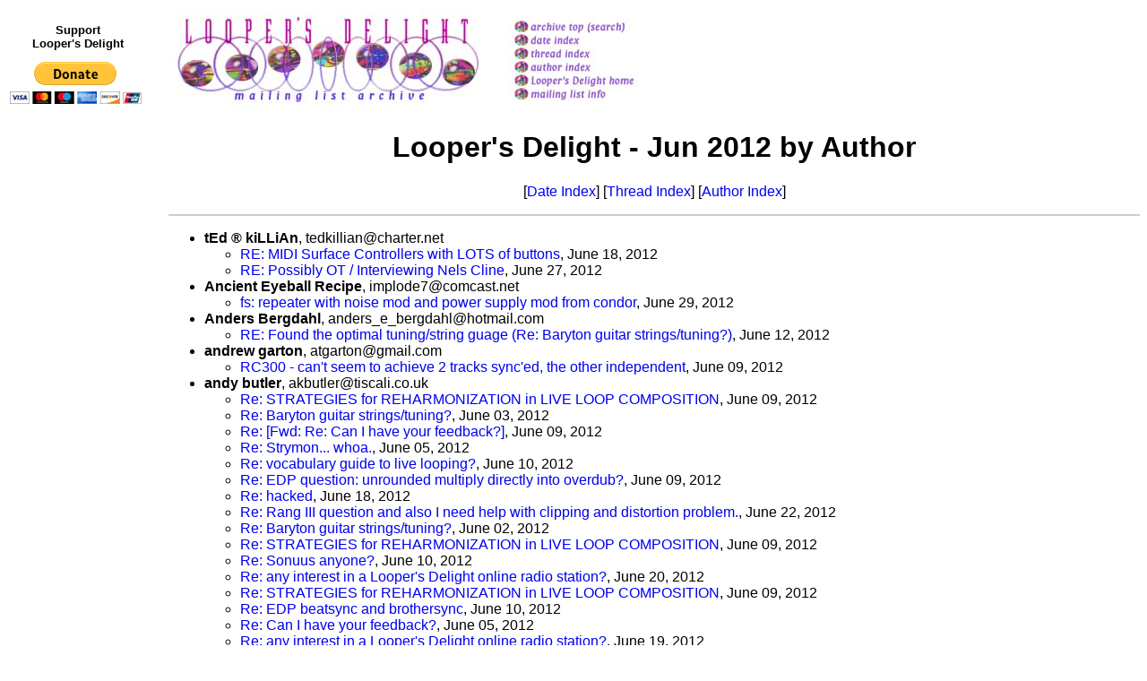

--- FILE ---
content_type: text/html
request_url: https://loopersdelight.com/LDarchive/201206/author.html
body_size: 10487
content:
<!-- MHonArc v2.6.18 -->
<!DOCTYPE HTML PUBLIC "-//W3C//DTD HTML 4.01 Transitional//EN" "http://www.w3.org/TR/html4/loose.dtd">
<html>
<head>
<title>Looper's Delight Mailing List Archive - June 2012 by Author</title>
<link href="../ld.css" rel="stylesheet" type="text/css">
</head>
<body>
<table>
<tr>
<td align="center">
<div id="donate"><p>Support<br>
Looper's Delight</p>
<form action="https://www.paypal.com/cgi-bin/webscr" method="post">
	<input type="hidden" name="cmd" value="_s-xclick">
	<input type="hidden" name="hosted_button_id" value="WNDFHMALZBHR6">
	<input type="image" src="https://www.paypal.com/en_US/i/btn/btn_donateCC_LG.gif" name="submit" alt="PayPal - The safer, easier way to pay online!">
	<img alt="" src="https://www.paypal.com/en_US/i/scr/pixel.gif" width="1" height="1">
</form></div></td>
<td><a href="../../loop.html"><img src="../../images/archive/delightlogo.jpg" alt="Looper's Delight"></a></td>
<td><a href="/cgi-bin/wilma/LDarchive" title="Archive Top (Search)"><img src="../../images/archive/buttons_01.jpg" alt="Archive Top (Search)"></a><br>
<a href="index.html" title="Date Index"><img src="../../images/archive/buttons_02.jpg" alt="Date Index"></a><br>
<a href="threads.html" title="Thread Index"><img src="../../images/archive/buttons_03.jpg" alt="Thread Index"></a><br>
<a href="author.html" title="Author Index"><img src="../../images/archive/buttons_04.jpg" alt="Author Index"></a><br>
<a href="../../loop.html" title="Looper's Delight Home"><img src="../../images/archive/buttons_05.jpg" alt="Looper's Delight Home"></a><br>
<a href="../../list/LoopList.html" title="Mailing List Info"><img src="../../images/archive/buttons_06.jpg" alt="Mailing List Info"></a></td>
</table>

<div id="ads">
<script type="text/javascript"><!--
google_ad_client = "pub-3765491143309540";
/* LD skyscraper */
google_ad_slot = "4040894441";
google_ad_width = 160;
google_ad_height = 600;
//-->
</script>
<script type="text/javascript" src="https://pagead2.googlesyndication.com/pagead/show_ads.js"></script>
</div>

<div id="idx">
<center>
<h1>Looper's Delight - Jun 2012 by Author</h1>
<p>[<a href="index.html">Date Index</a>] [<a href="threads.html">Thread Index</a>] [<a href="author.html">Author Index</a>]</p>
</center>
<hr>
<ul>
<li><strong>tEd &#xAE; kiLLiAn</strong>, tedkillian@charter.net
<ul>
<li><a name="00277" href="msg00277.html">RE: MIDI Surface Controllers with LOTS of buttons</a>, June 18, 2012</li>
<li><a name="00484" href="msg00484.html">RE: Possibly OT / Interviewing Nels Cline</a>, June 27, 2012</li>
</ul></li>
<li><strong>Ancient Eyeball Recipe</strong>, implode7@comcast.net
<ul>
<li><a name="00499" href="msg00499.html">fs: repeater with noise mod and power supply mod from condor</a>, June 29, 2012</li>
</ul></li>
<li><strong>Anders Bergdahl</strong>, anders_e_bergdahl@hotmail.com
<ul>
<li><a name="00223" href="msg00223.html">RE: Found the optimal tuning/string guage (Re: Baryton guitar strings/tuning?)</a>, June 12, 2012</li>
</ul></li>
<li><strong>andrew garton</strong>, atgarton@gmail.com
<ul>
<li><a name="00117" href="msg00117.html">RC300 - can't seem to achieve 2 tracks sync'ed, the other independent</a>, June 09, 2012</li>
</ul></li>
<li><strong>andy butler</strong>, akbutler@tiscali.co.uk
<ul>
<li><a name="00143" href="msg00143.html">Re: STRATEGIES for REHARMONIZATION in LIVE LOOP COMPOSITION</a>, June 09, 2012</li>
<li><a name="00041" href="msg00041.html">Re: Baryton guitar strings/tuning?</a>, June 03, 2012</li>
<li><a name="00121" href="msg00121.html">Re: [Fwd: Re: Can I have your feedback?]</a>, June 09, 2012</li>
<li><a name="00074" href="msg00074.html">Re: Strymon... whoa.</a>, June 05, 2012</li>
<li><a name="00178" href="msg00178.html">Re: vocabulary guide to live looping?</a>, June 10, 2012</li>
<li><a name="00137" href="msg00137.html">Re: EDP question: unrounded multiply directly into overdub?</a>, June 09, 2012</li>
<li><a name="00268" href="msg00268.html">Re: hacked</a>, June 18, 2012</li>
<li><a name="00408" href="msg00408.html">Re: Rang III question and also I need help with clipping and distortion problem.</a>, June 22, 2012</li>
<li><a name="00018" href="msg00018.html">Re: Baryton guitar strings/tuning?</a>, June 02, 2012</li>
<li><a name="00139" href="msg00139.html">Re: STRATEGIES for REHARMONIZATION in LIVE LOOP COMPOSITION</a>, June 09, 2012</li>
<li><a name="00159" href="msg00159.html">Re: Sonuus anyone?</a>, June 10, 2012</li>
<li><a name="00352" href="msg00352.html">Re: any interest in a Looper's Delight online radio station?</a>, June 20, 2012</li>
<li><a name="00125" href="msg00125.html">Re: STRATEGIES for REHARMONIZATION in LIVE LOOP COMPOSITION</a>, June 09, 2012</li>
<li><a name="00171" href="msg00171.html">Re: EDP beatsync and brothersync</a>, June 10, 2012</li>
<li><a name="00072" href="msg00072.html">Re: Can I have your feedback?</a>, June 05, 2012</li>
<li><a name="00288" href="msg00288.html">Re: any interest in a Looper's Delight online radio station?</a>, June 19, 2012</li>
<li><a name="00169" href="msg00169.html">Re: Sonuus anyone?</a>, June 10, 2012</li>
<li><a name="00256" href="msg00256.html">Re: any interest in a Looper's Delight online radio station?</a>, June 17, 2012</li>
<li><a name="00084" href="msg00084.html">Re: Can I have your feedback?</a>, June 06, 2012</li>
<li><a name="00181" href="msg00181.html">Re: EDP beatsync and brothersync</a>, June 10, 2012</li>
<li><a name="00186" href="msg00186.html">Re: EDP beatsync and brothersync</a>, June 10, 2012</li>
<li><a name="00119" href="msg00119.html">Re: EDP question: unrounded multiply directly into overdub?</a>, June 09, 2012</li>
<li><a name="00120" href="msg00120.html">Re: Can I have your feedback?]</a>, June 09, 2012</li>
<li><a name="00174" href="msg00174.html">Re: Sonuus anyone?</a>, June 10, 2012</li>
<li><a name="00312" href="msg00312.html">Re: FW: livelooping.org</a>, June 19, 2012</li>
<li><a name="00465" href="msg00465.html">Re: Virtual midi cables for Win7 64bit?</a>, June 26, 2012</li>
<li><a name="00196" href="msg00196.html">Re: EDP beatsync and brothersync</a>, June 11, 2012</li>
<li><a name="00016" href="msg00016.html">Re: Syncing DIN Sync devices to an EDP</a>, June 02, 2012</li>
<li><a name="00145" href="msg00145.html">Re: STRATEGIES for REHARMONIZATION in LIVE LOOP COMPOSITION</a>, June 09, 2012</li>
</ul></li>
<li><strong>antony hequet</strong>, antony.hequet@orange.fr
<ul>
<li><a name="00076" href="msg00076.html">battery powered amp &amp; looper</a>, June 05, 2012</li>
</ul></li>
<li><strong>bassman</strong>, bassman4d521@gmail.com
<ul>
<li><a name="00401" href="msg00401.html">Re: MiniMoog Virtual Instrument</a>, June 22, 2012</li>
<li><a name="00413" href="msg00413.html">Re: MiniMoog Virtual Instrument</a>, June 22, 2012</li>
</ul></li>
<li><strong>Ben</strong>, benoitruelle@yahoo.fr
<ul>
<li><a name="00467" href="msg00467.html">Re: Virtual midi cables for Win7 64bit?</a>, June 26, 2012</li>
<li><a name="00289" href="msg00289.html">Werkbench: sequencer/looper for ipad</a>, June 19, 2012</li>
<li><a name="00469" href="msg00469.html">Re: Virtual midi cables for Win7 64bit?</a>, June 26, 2012</li>
</ul></li>
<li><strong>Bennett Williams</strong>, bennettwilliamsdrums@gmail.com
<ul>
<li><a name="00372" href="msg00372.html">RE: Rang III question and also I need help with clipping and distortion problem.</a>, June 21, 2012</li>
<li><a name="00376" href="msg00376.html">Re: MRI recording</a>, June 21, 2012</li>
<li><a name="00383" href="msg00383.html">RE: Rang III question and also I need help with clipping and distortion problem.</a>, June 21, 2012</li>
</ul></li>
<li><strong>bill bigrig</strong>, billbigrig@yahoo.com
<ul>
<li><a name="00313" href="msg00313.html">Re: any interest in a Looper's Delight online radio station?</a>, June 19, 2012</li>
<li><a name="00111" href="msg00111.html">Re: [Fwd: Re: Can I have your feedback?]</a>, June 09, 2012</li>
<li><a name="00203" href="msg00203.html">Re: Roland Street Cube</a>, June 11, 2012</li>
<li><a name="00487" href="msg00487.html">Re: Teaching a newcomer</a>, June 28, 2012</li>
</ul></li>
<li><strong>Bill Fox</strong>, billyfox@soundscapes.us
<ul>
<li><a name="00021" href="msg00021.html">Galactic Travels Playlist #791 for May 31, 2012.</a>, June 02, 2012</li>
<li><a name="00490" href="msg00490.html">Listen to Galactic Travels</a>, June 28, 2012</li>
<li><a name="00242" href="msg00242.html">Listen to Thought Radio</a>, June 16, 2012</li>
<li><a name="00101" href="msg00101.html">Listen to Galactic Travels</a>, June 07, 2012</li>
<li><a name="00368" href="msg00368.html">Listen to Galactic Travels</a>, June 21, 2012</li>
<li><a name="00238" href="msg00238.html">Listen to Galactic Travels</a>, June 15, 2012</li>
<li><a name="00118" href="msg00118.html">Listen to Thought Radio</a>, June 09, 2012</li>
</ul></li>
<li><strong>Charles Zwicky</strong>, cazwicky@earthlink.net
<ul>
<li><a name="00235" href="msg00235.html">Tuneyards</a>, June 14, 2012</li>
<li><a name="00399" href="msg00399.html">Nice looping track...!</a>, June 22, 2012</li>
<li><a name="00270" href="msg00270.html">Re: hacked</a>, June 18, 2012</li>
<li><a name="00323" href="msg00323.html">Re: MIDI Surface Controllers with LOTS of buttons</a>, June 20, 2012</li>
</ul></li>
<li><strong>chaz worm</strong>, chaz@earthwormandfire.com
<ul>
<li><a name="00262" href="msg00262.html">Lend me you ears for my Amish banjo looping</a>, June 18, 2012</li>
<li><a name="00024" href="msg00024.html">Re: Baryton guitar strings/tuning?</a>, June 02, 2012</li>
<li><a name="00015" href="msg00015.html">Re: Baryton guitar strings/tuning?</a>, June 02, 2012</li>
</ul></li>
<li><strong>Christophe</strong>, cburke55@comcast.net
<ul>
<li><a name="00477" href="msg00477.html">Re: The Occult Synth</a>, June 27, 2012</li>
</ul></li>
<li><strong>Christopher Darrow</strong>, thedarrow@gmail.com
<ul>
<li><a name="00374" href="msg00374.html">Re: MRI recording</a>, June 21, 2012</li>
<li><a name="00280" href="msg00280.html">Re: MIDI Surface Controllers with LOTS of buttons</a>, June 18, 2012</li>
<li><a name="00348" href="msg00348.html">Re: MRI recording</a>, June 20, 2012</li>
<li><a name="00375" href="msg00375.html">Re: MRI recording</a>, June 21, 2012</li>
</ul></li>
<li><strong>cpr</strong>, cpr@musetrap.com
<ul>
<li><a name="00337" href="msg00337.html">Re: MIDI Surface Controllers with LOTS of buttons</a>, June 20, 2012</li>
<li><a name="00500" href="msg00500.html">Re: New looping video up.</a>, June 29, 2012</li>
</ul></li>
<li><strong>crash</strong>, crash@waste.org
<ul>
<li><a name="00474" href="msg00474.html">Just a couple of videos for y'all</a>, June 27, 2012</li>
</ul></li>
<li><strong>Daniel Thomas</strong>, danielthomas4@mac.com
<ul>
<li><a name="00054" href="msg00054.html">Re: things not going so well at the Conference</a>, June 04, 2012</li>
<li><a name="00496" href="msg00496.html">Re: Anyone license their music?</a>, June 28, 2012</li>
</ul></li>
<li><strong>Dave Draper</strong>, dh.draper@virgin.net
<ul>
<li><a name="00421" href="msg00421.html">Gigspam-London: Looping with a drummer (revisited)</a>, June 23, 2012</li>
<li><a name="00314" href="msg00314.html">Re: Re: any interest in a Looper's Delight online radio station?</a>, June 19, 2012</li>
<li><a name="00004" href="msg00004.html">GigSpam-London!</a>, June 01, 2012</li>
</ul></li>
<li><strong>David Gans</strong>, david@trufun.com
<ul>
<li><a name="00339" href="msg00339.html">Re: Thanks LD</a>, June 20, 2012</li>
</ul></li>
<li><strong>Dennis Moser</strong>, sinsofmachaut@gmail.com
<ul>
<li><a name="00182" href="msg00182.html">Re: Sonuus anyone?</a>, June 10, 2012</li>
<li><a name="00449" href="msg00449.html">Re: OT: NINJAM</a>, June 25, 2012</li>
<li><a name="00446" href="msg00446.html">Re: OT: NINJAM</a>, June 25, 2012</li>
<li><a name="00201" href="msg00201.html">Re: Sonuus anyone?</a>, June 11, 2012</li>
<li><a name="00476" href="msg00476.html">Re: The Occult Synth</a>, June 27, 2012</li>
<li><a name="00245" href="msg00245.html">Re: Sonuus anyone?</a>, June 16, 2012</li>
<li><a name="00451" href="msg00451.html">Re: OT: NINJAM</a>, June 25, 2012</li>
<li><a name="00454" href="msg00454.html">Re: OT: NINJAM</a>, June 25, 2012</li>
</ul></li>
<li><strong>Ed Durbrow</strong>, edurbrow@sea.plala.or.jp
<ul>
<li><a name="00112" href="msg00112.html">Re: STRATEGIES for REHARMONIZATION in LIVE LOOP COMPOSITION</a>, June 09, 2012</li>
<li><a name="00179" href="msg00179.html">Re: STRATEGIES for REHARMONIZATION in LIVE LOOP COMPOSITION</a>, June 10, 2012</li>
<li><a name="00130" href="msg00130.html">Re: STRATEGIES for REHARMONIZATION in LIVE LOOP COMPOSITION</a>, June 09, 2012</li>
<li><a name="00173" href="msg00173.html">vocabulary guide to live looping?</a>, June 10, 2012</li>
</ul></li>
<li><strong>EDWARD YUHAS</strong>, ejyuhas@embarqmail.com
<ul>
<li><a name="00344" href="msg00344.html">Re: Thanks LD</a>, June 20, 2012</li>
</ul></li>
<li><strong>electroluminescent. .</strong>, elecluminescent@hotmail.com
<ul>
<li><a name="00071" href="msg00071.html">RE: Did you know              shamelesspromo</a>, June 05, 2012</li>
</ul></li>
<li><strong>Elmer Fuddski</strong>, jakebrakesrule@yahoo.com
<ul>
<li><a name="00046" href="msg00046.html">Re: things not going so well at the Conference</a>, June 03, 2012</li>
<li><a name="00360" href="msg00360.html">Re: Rang III question and also I need help with clipping and distortion problem.</a>, June 21, 2012</li>
<li><a name="00061" href="msg00061.html">Re: things not going so well at the Conference</a>, June 04, 2012</li>
<li><a name="00321" href="msg00321.html">Re: any interest in a Looper's Delight online radio station?</a>, June 20, 2012</li>
</ul></li>
<li><strong>Emile Tobenfeld (a.k.a Dr. T)</strong>, emile@foryourhead.com
<ul>
<li><a name="00441" href="msg00441.html">New videos on You Tube</a>, June 25, 2012</li>
<li><a name="00259" href="msg00259.html">Doctor T with Dancers, Cellos, and More 06.23 Lowell MA</a>, June 18, 2012</li>
<li><a name="00502" href="msg00502.html">Doctor T,  Dave Bryant, Neil Leonard, John Voigt, Jeremy Van Buskirk  Outpost 186</a>, June 30, 2012</li>
<li><a name="00207" href="msg00207.html">Re: looping and film</a>, June 11, 2012</li>
<li><a name="00045" href="msg00045.html">Saturday in Cambridge MA,  Doctor T,  Junko Fujiwara, Glynis Lomon, Melanie Howell-Brooks, Laurence Cook</a>, June 03, 2012</li>
</ul></li>
<li><strong>etienne guertin</strong>, etsguertin@sympatico.ca
<ul>
<li><a name="00022" href="msg00022.html">Re: Baryton guitar strings/tuning?</a>, June 02, 2012</li>
</ul></li>
<li><strong>F_Anile</strong>, eterogenus@gmail.com
<ul>
<li><a name="00157" href="msg00157.html">Re: STRATEGIES for REHARMONIZATION in LIVE LOOP COMPOSITION</a>, June 10, 2012</li>
<li><a name="00123" href="msg00123.html">Re: STRATEGIES for REHARMONIZATION in LIVE LOOP COMPOSITION</a>, June 09, 2012</li>
</ul></li>
<li><strong>Fabio_A</strong>, eterogenus@gmail.com
<ul>
<li><a name="00078" href="msg00078.html">O.T. - Can we listen more deeply and hear more widely the filed of sound all around us ? (J. L. Adams)</a>, June 06, 2012</li>
<li><a name="00444" href="msg00444.html">Latest live looping output</a>, June 25, 2012</li>
</ul></li>
<li><strong>Gareth Whittock</strong>, buddhamachine@live.co.uk
<ul>
<li><a name="00425" href="msg00425.html">RE: I feel like crap</a>, June 23, 2012</li>
<li><a name="00386" href="msg00386.html">Re: Rang III question and also I need help with clipping and distortion problem.</a>, June 22, 2012</li>
<li><a name="00418" href="msg00418.html">RE: I feel like crap</a>, June 23, 2012</li>
<li><a name="00380" href="msg00380.html">RE: Rang III question and also I need help with clipping and distortion problem.</a>, June 21, 2012</li>
<li><a name="00489" href="msg00489.html">RE: Just a couple of videos for y'all</a>, June 28, 2012</li>
<li><a name="00366" href="msg00366.html">RE: Rang III question and also I need help with clipping and distortion problem.</a>, June 21, 2012</li>
<li><a name="00420" href="msg00420.html">RE: I feel like crap</a>, June 23, 2012</li>
</ul></li>
<li><strong>Grant</strong>, grantmepeace@mindspring.com
<ul>
<li><a name="00385" href="msg00385.html">Re: Rang III question and also I need help with clipping and distortion problem.</a>, June 22, 2012</li>
<li><a name="00239" href="msg00239.html">Re: Tuneyards</a>, June 15, 2012</li>
<li><a name="00381" href="msg00381.html">RE: Rang III question and also I need help with clipping and distortion problem.</a>, June 21, 2012</li>
<li><a name="00216" href="msg00216.html">Re: Harmonizer</a>, June 12, 2012</li>
</ul></li>
<li><strong>Hoby Ebert</strong>, list2@moondogeast.org
<ul>
<li><a name="00062" href="msg00062.html">RE: TC Flashback delay/Line 6 M series audio mods</a>, June 04, 2012</li>
<li><a name="00053" href="msg00053.html">RE: TC Flashback delay/Line 6 M series audio mods</a>, June 04, 2012</li>
</ul></li>
<li><strong>James Collin</strong>, music@jamescollin.com
<ul>
<li><a name="00205" href="msg00205.html">Re: looping on NPR</a>, June 11, 2012</li>
</ul></li>
<li><strong>Jeff Duke</strong>, jeffloops@gmail.com
<ul>
<li><a name="00457" href="msg00457.html">Re: OT: NINJAM</a>, June 25, 2012</li>
<li><a name="00377" href="msg00377.html">Re: MRI recording</a>, June 21, 2012</li>
<li><a name="00479" href="msg00479.html">Re: The Occult Synth</a>, June 27, 2012</li>
<li><a name="00347" href="msg00347.html">Re: MRI recording</a>, June 20, 2012</li>
<li><a name="00409" href="msg00409.html">Re: Rang III question and also I need help with clipping and distortion problem.</a>, June 22, 2012</li>
<li><a name="00346" href="msg00346.html">Re: MRI recording</a>, June 20, 2012</li>
<li><a name="00267" href="msg00267.html">Re: hacked</a>, June 18, 2012</li>
<li><a name="00340" href="msg00340.html">MRI recording</a>, June 20, 2012</li>
</ul></li>
<li><strong>Jeff Evans</strong>, sazerac.jeff@gmail.com
<ul>
<li><a name="00098" href="msg00098.html">Re: OT/spam my Avant garde/ modern classical output for 2011</a>, June 07, 2012</li>
</ul></li>
<li><strong>Jeff Larson</strong>, jeff.larson@sailpoint.com
<ul>
<li><a name="00308" href="msg00308.html">Re: any interest in a Looper's Delight online radio station?</a>, June 19, 2012</li>
<li><a name="00306" href="msg00306.html">Re: any interest in a Looper's Delight online radio station?</a>, June 19, 2012</li>
<li><a name="00316" href="msg00316.html">Re: any interest in a Looper's Delight online radio station?</a>, June 19, 2012</li>
<li><a name="00470" href="msg00470.html">RE: Virtual midi cables for Win7 64bit?</a>, June 26, 2012</li>
<li><a name="00309" href="msg00309.html">Re: any interest in a Looper's Delight online radio station?</a>, June 19, 2012</li>
<li><a name="00354" href="msg00354.html">Awesome looping song!!!</a>, June 20, 2012</li>
<li><a name="00466" href="msg00466.html">Re: Virtual midi cables for Win7 64bit?</a>, June 26, 2012</li>
<li><a name="00300" href="msg00300.html">Re: any interest in a Looper's Delight online radio station?</a>, June 19, 2012</li>
</ul></li>
<li><strong>Jeff Shirkey</strong>, jcshirke@frontier.com
<ul>
<li><a name="00065" href="msg00065.html">Re: Strymon... whoa.</a>, June 05, 2012</li>
</ul></li>
<li><strong>Jim Goodin</strong>, jimgoodinmusic@gmail.com
<ul>
<li><a name="00263" href="msg00263.html">Re: Lend me you ears for my Amish banjo looping</a>, June 18, 2012</li>
<li><a name="00047" href="msg00047.html">Re: things not going so well at the Conference</a>, June 04, 2012</li>
<li><a name="00284" href="msg00284.html">Re: hacked</a>, June 19, 2012</li>
<li><a name="00266" href="msg00266.html">Re: hacked</a>, June 18, 2012</li>
<li><a name="00006" href="msg00006.html">Re: Baryton guitar strings/tuning?</a>, June 01, 2012</li>
<li><a name="00264" href="msg00264.html">Re: Finding &quot;gigs&quot;</a>, June 18, 2012</li>
<li><a name="00426" href="msg00426.html">Re: I feel like crap</a>, June 23, 2012</li>
<li><a name="00439" href="msg00439.html">Re: Awesome looping song!!!</a>, June 24, 2012</li>
</ul></li>
<li><strong>jimgoodinmusic</strong>, jimgoodinmusic@gmail.com
<ul>
<li><a name="00255" href="msg00255.html">Happy Fathers Day</a>, June 17, 2012</li>
<li><a name="00254" href="msg00254.html">Re: any interest in a Looper's Delight online radio station?</a>, June 17, 2012</li>
<li><a name="00334" href="msg00334.html">Re: Thanks LD</a>, June 20, 2012</li>
</ul></li>
<li><strong>Johannes Korn</strong>, jenko.nashorn@googlemail.com
<ul>
<li><a name="00364" href="msg00364.html">Re: Awesome looping song!!!</a>, June 21, 2012</li>
</ul></li>
<li><strong>john floridis</strong>, john@johnfloridis.com
<ul>
<li><a name="00483" href="msg00483.html">Possibly OT / Interviewing Nels Cline</a>, June 27, 2012</li>
</ul></li>
<li><strong>joy_top top</strong>, joy_top@hotmail.com
<ul>
<li><a name="00019" href="msg00019.html">Re: Baryton guitar strings/tuning</a>, June 02, 2012</li>
</ul></li>
<li><strong>jrploopers</strong>, jrploopers@kliklak.net
<ul>
<li><a name="00494" href="msg00494.html">RE: mailing list illegible messages</a>, June 28, 2012</li>
</ul></li>
<li><strong>kay'lon rushing</strong>, k3zz21@gmail.com
<ul>
<li><a name="00501" href="msg00501.html">Re: New looping video up.</a>, June 30, 2012</li>
<li><a name="00498" href="msg00498.html">New looping video up.</a>, June 29, 2012</li>
<li><a name="00468" href="msg00468.html">Re: Virtual midi cables for Win7 64bit?</a>, June 26, 2012</li>
<li><a name="00429" href="msg00429.html">Re: (OT) For getting gigs, each musician should have...</a>, June 23, 2012</li>
<li><a name="00464" href="msg00464.html">Re: Virtual midi cables for Win7 64bit?</a>, June 26, 2012</li>
<li><a name="00068" href="msg00068.html">Can I have your feedback?</a>, June 05, 2012</li>
<li><a name="00419" href="msg00419.html">RE: I feel like crap</a>, June 23, 2012</li>
<li><a name="00155" href="msg00155.html">Re: Listen to Thought Radio</a>, June 10, 2012</li>
<li><a name="00417" href="msg00417.html">I feel like crap</a>, June 23, 2012</li>
<li><a name="00127" href="msg00127.html">Re: [Fwd: Re: Can I have your feedback?]</a>, June 09, 2012</li>
<li><a name="00102" href="msg00102.html">Re: Can I have your feedback?</a>, June 08, 2012</li>
<li><a name="00311" href="msg00311.html">Re: MIDI Surface Controllers with LOTS of buttons</a>, June 19, 2012</li>
<li><a name="00471" href="msg00471.html">RE: Virtual midi cables for Win7 64bit?</a>, June 27, 2012</li>
<li><a name="00099" href="msg00099.html">Re: Can I have your feedback?</a>, June 07, 2012</li>
<li><a name="00153" href="msg00153.html">Re: Re: Can I have your feedback?]</a>, June 10, 2012</li>
<li><a name="00260" href="msg00260.html">Re: any interest in a Looper's Delight online radio station?</a>, June 18, 2012</li>
<li><a name="00261" href="msg00261.html">Finding &quot;gigs&quot;</a>, June 18, 2012</li>
<li><a name="00106" href="msg00106.html">Re: [Fwd: Re: Can I have your feedback?]</a>, June 08, 2012</li>
<li><a name="00249" href="msg00249.html">New Live Looping Video</a>, June 16, 2012</li>
<li><a name="00185" href="msg00185.html">Re: vocabulary guide to live looping?</a>, June 10, 2012</li>
<li><a name="00461" href="msg00461.html">Virtual midi cables for Win7 64bit?</a>, June 26, 2012</li>
<li><a name="00472" href="msg00472.html">Teaching a newcomer</a>, June 27, 2012</li>
</ul></li>
<li><strong>Kevin Cheli-Colando</strong>, billowhead@gmail.com
<ul>
<li><a name="00400" href="msg00400.html">Re: MiniMoog Virtual Instrument</a>, June 22, 2012</li>
<li><a name="00407" href="msg00407.html">Re: MiniMoog Virtual Instrument</a>, June 22, 2012</li>
<li><a name="00295" href="msg00295.html">Re: MIDI Surface Controllers with LOTS of buttons</a>, June 19, 2012</li>
<li><a name="00276" href="msg00276.html">Re: MIDI Surface Controllers with LOTS of buttons</a>, June 18, 2012</li>
<li><a name="00414" href="msg00414.html">Re: MiniMoog Virtual Instrument</a>, June 22, 2012</li>
</ul></li>
<li><strong>Kris Hartung</strong>, krispen.hartung@gmail.com
<ul>
<li><a name="00285" href="msg00285.html">Re: MIDI Surface Controllers with LOTS of buttons</a>, June 19, 2012</li>
<li><a name="00141" href="msg00141.html">Re: STRATEGIES for REHARMONIZATION in LIVE LOOP COMPOSITION</a>, June 09, 2012</li>
<li><a name="00342" href="msg00342.html">Re: MRI recording</a>, June 20, 2012</li>
<li><a name="00349" href="msg00349.html">Re: MRI recording</a>, June 20, 2012</li>
<li><a name="00402" href="msg00402.html">Re: MiniMoog Virtual Instrument</a>, June 22, 2012</li>
<li><a name="00275" href="msg00275.html">MIDI Surface Controllers with LOTS of buttons</a>, June 18, 2012</li>
<li><a name="00286" href="msg00286.html">Re: MIDI Surface Controllers with LOTS of buttons</a>, June 19, 2012</li>
<li><a name="00293" href="msg00293.html">Re: MIDI Surface Controllers with LOTS of buttons</a>, June 19, 2012</li>
<li><a name="00317" href="msg00317.html">Re: MIDI Surface Controllers with LOTS of buttons</a>, June 19, 2012</li>
<li><a name="00324" href="msg00324.html">Re: MIDI Surface Controllers with LOTS of buttons</a>, June 20, 2012</li>
<li><a name="00343" href="msg00343.html">Re: MRI recording</a>, June 20, 2012</li>
<li><a name="00345" href="msg00345.html">MiniMoog Virtual Instrument</a>, June 20, 2012</li>
<li><a name="00281" href="msg00281.html">Re: MIDI Surface Controllers with LOTS of buttons</a>, June 18, 2012</li>
</ul></li>
<li><strong>Laurie Amat</strong>, voicesound@att.net
<ul>
<li><a name="00435" href="msg00435.html">Re: (OT) For getting gigs, each musician should have...</a>, June 24, 2012</li>
<li><a name="00486" href="msg00486.html">Re: Teaching a newcomer</a>, June 28, 2012</li>
</ul></li>
<li><strong>Lindsey Walker</strong>, lindsey.walker@gmail.com
<ul>
<li><a name="00190" href="msg00190.html">Roland Street Cube</a>, June 10, 2012</li>
<li><a name="00060" href="msg00060.html">Re: things not going so well at the Conference</a>, June 04, 2012</li>
<li><a name="00195" href="msg00195.html">Re: Roland Street Cube</a>, June 11, 2012</li>
</ul></li>
<li><strong>Loren Claypool</strong>, looper@theclaypools.com
<ul>
<li><a name="00031" href="msg00031.html">Re: Baryton guitar strings/tuning?</a>, June 02, 2012</li>
<li><a name="00052" href="msg00052.html">Re: things not going so well at the Conference</a>, June 04, 2012</li>
</ul></li>
<li><strong>Luis Angulo</strong>, louie.angulo@yahoo.com
<ul>
<li><a name="00042" href="msg00042.html">Re: TC Flashback delay/Line 6 M series audio mods</a>, June 03, 2012</li>
<li><a name="00214" href="msg00214.html">best guitar harmonizer pedal?</a>, June 12, 2012</li>
<li><a name="00001" href="msg00001.html">Re: TC Flashback delay/Line 6 M series audio mods</a>, June 01, 2012</li>
<li><a name="00055" href="msg00055.html">Re: TC Flashback delay/Line 6 M series audio mods</a>, June 04, 2012</li>
<li><a name="00043" href="msg00043.html">Re: Baryton guitar strings/tuning?</a>, June 03, 2012</li>
<li><a name="00213" href="msg00213.html">Re: Auto Swells</a>, June 12, 2012</li>
</ul></li>
<li><strong>Marcus Kirby</strong>, marcusloops@gmail.com
<ul>
<li><a name="00247" href="msg00247.html">Re: Anybody need a Eventide Space?</a>, June 16, 2012</li>
<li><a name="00093" href="msg00093.html">Re: Strymon... whoa.</a>, June 07, 2012</li>
<li><a name="00081" href="msg00081.html">Re: Strymon... whoa.</a>, June 06, 2012</li>
<li><a name="00083" href="msg00083.html">Re: Strymon... whoa.</a>, June 06, 2012</li>
<li><a name="00009" href="msg00009.html">Re: Syncing DIN Sync devices to an EDP</a>, June 02, 2012</li>
<li><a name="00097" href="msg00097.html">Re: Swells (was Re: Strymon... whoa.)</a>, June 07, 2012</li>
<li><a name="00038" href="msg00038.html">Re: Syncing DIN Sync devices to an EDP</a>, June 02, 2012</li>
</ul></li>
<li><strong>mark francombe</strong>, mark@markfrancombe.com
<ul>
<li><a name="00463" href="msg00463.html">Re: Virtual midi cables for Win7 64bit?</a>, June 26, 2012</li>
<li><a name="00327" href="msg00327.html">Re: any interest in a Looper's Delight online radio station?</a>, June 20, 2012</li>
<li><a name="00328" href="msg00328.html">Re: any interest in a Looper's Delight online radio station?</a>, June 20, 2012</li>
<li><a name="00330" href="msg00330.html">Re: Thanks LD</a>, June 20, 2012</li>
<li><a name="00361" href="msg00361.html">Repeater Touch OSC template</a>, June 21, 2012</li>
<li><a name="00291" href="msg00291.html">Re: Werkbench: sequencer/looper for ipad</a>, June 19, 2012</li>
<li><a name="00492" href="msg00492.html">Re: Anyone license their music?</a>, June 28, 2012</li>
<li><a name="00225" href="msg00225.html">Re: Found the optimal tuning/string guage (Re: Baryton guitar strings/tuning?)</a>, June 12, 2012</li>
<li><a name="00397" href="msg00397.html">Re: Funny little instrumental looping piece: for former or current Windows 98 / XP users</a>, June 22, 2012</li>
<li><a name="00475" href="msg00475.html">The Occult Synth</a>, June 27, 2012</li>
<li><a name="00167" href="msg00167.html">Re: EDP beatsync and brothersync</a>, June 10, 2012</li>
<li><a name="00188" href="msg00188.html">Re: EDP beatsync and brothersync</a>, June 10, 2012</li>
<li><a name="00224" href="msg00224.html">Re: Found the optimal tuning/string guage (Re: Baryton guitar strings/tuning?)</a>, June 12, 2012</li>
<li><a name="00218" href="msg00218.html">Re: Found the optimal tuning/string guage (Re: Baryton guitar strings/tuning?)</a>, June 12, 2012</li>
</ul></li>
<li><strong>Mark Hamburg</strong>, mark@grubmah.com
<ul>
<li><a name="00094" href="msg00094.html">Swells (was Re: Strymon... whoa.)</a>, June 07, 2012</li>
<li><a name="00180" href="msg00180.html">Re: STRATEGIES for REHARMONIZATION in LIVE LOOP COMPOSITION</a>, June 10, 2012</li>
<li><a name="00086" href="msg00086.html">Re: Strymon... whoa.</a>, June 06, 2012</li>
<li><a name="00089" href="msg00089.html">Re: Strymon... whoa.</a>, June 07, 2012</li>
<li><a name="00092" href="msg00092.html">Re: Strymon... whoa.</a>, June 07, 2012</li>
</ul></li>
<li><strong>Matt Davignon</strong>, mattdavignon@gmail.com
<ul>
<li><a name="00272" href="msg00272.html">Re: Finding &quot;gigs&quot;</a>, June 18, 2012</li>
<li><a name="00428" href="msg00428.html">(OT) For getting gigs, each musician should have...</a>, June 23, 2012</li>
<li><a name="00473" href="msg00473.html">Re: Teaching a newcomer</a>, June 27, 2012</li>
<li><a name="00448" href="msg00448.html">Re: simulated tape loops</a>, June 25, 2012</li>
<li><a name="00424" href="msg00424.html">Re: I feel like crap</a>, June 23, 2012</li>
</ul></li>
<li><strong>Matteo Giudici</strong>, ligeti@alice.it
<ul>
<li><a name="00191" href="msg00191.html">Re: Looping on CDM</a>, June 10, 2012</li>
</ul></li>
<li><strong>Matthias Grob</strong>, matilists@gmail.com
<ul>
<li><a name="00359" href="msg00359.html">Re: Thanks LD</a>, June 21, 2012</li>
<li><a name="00212" href="msg00212.html">Re: looping and film</a>, June 12, 2012</li>
</ul></li>
<li><strong>mc kr</strong>, marcusloops@gmail.com
<ul>
<li><a name="00493" href="msg00493.html">Re: Anyone license their music?</a>, June 28, 2012</li>
<li><a name="00491" href="msg00491.html">Anyone license their music?</a>, June 28, 2012</li>
</ul></li>
<li><strong>michael klobuchar</strong>, nemoguitt@aol.com
<ul>
<li><a name="00382" href="msg00382.html">Re: Rang III question and also I need help with clipping and distortion problem.</a>, June 21, 2012</li>
<li><a name="00370" href="msg00370.html">Re: Rang III question and also I need help with clipping and distortion problem.</a>, June 21, 2012</li>
<li><a name="00265" href="msg00265.html">hacked</a>, June 18, 2012</li>
<li><a name="00294" href="msg00294.html">Re: hacked</a>, June 19, 2012</li>
</ul></li>
<li><strong>michael noble</strong>, looplog@gmail.com
<ul>
<li><a name="00355" href="msg00355.html">Re: any interest in a Looper's Delight online radio station?</a>, June 21, 2012</li>
<li><a name="00357" href="msg00357.html">Distinguishing Looping</a>, June 21, 2012</li>
<li><a name="00320" href="msg00320.html">Re: any interest in a Looper's Delight online radio station?</a>, June 20, 2012</li>
</ul></li>
<li><strong>Michael Peters</strong>, mp@mpeters.de
<ul>
<li><a name="00430" href="msg00430.html">Wii VST?</a>, June 24, 2012</li>
<li><a name="00257" href="msg00257.html">RE: Sonuus anyone?</a>, June 17, 2012</li>
<li><a name="00158" href="msg00158.html">Sonuus anyone?</a>, June 10, 2012</li>
<li><a name="00228" href="msg00228.html">Oomingmak question</a>, June 13, 2012</li>
<li><a name="00442" href="msg00442.html">RE: Wii VST?</a>, June 25, 2012</li>
<li><a name="00163" href="msg00163.html">RE: Sonuus anyone?</a>, June 10, 2012</li>
<li><a name="00458" href="msg00458.html">Re: Wii VST?</a>, June 26, 2012</li>
<li><a name="00258" href="msg00258.html">RE: any interest in a Looper's Delight online radio station?</a>, June 17, 2012</li>
<li><a name="00297" href="msg00297.html">RE: any interest in a Looper's Delight online radio station?</a>, June 19, 2012</li>
<li><a name="00310" href="msg00310.html">FW: livelooping.org</a>, June 19, 2012</li>
<li><a name="00104" href="msg00104.html">RE: Lutherkirche Improv</a>, June 08, 2012</li>
<li><a name="00287" href="msg00287.html">Re: any interest in a Looper's Delight online radio station?</a>, June 19, 2012</li>
<li><a name="00325" href="msg00325.html">Re: any interest in a Looper's Delight online radio station?</a>, June 20, 2012</li>
<li><a name="00488" href="msg00488.html">RE: mailing list illegible messages</a>, June 28, 2012</li>
<li><a name="00363" href="msg00363.html">RE: Distinguishing Looping</a>, June 21, 2012</li>
<li><a name="00315" href="msg00315.html">Re: any interest in a Looper's Delight online radio station?</a>, June 19, 2012</li>
</ul></li>
<li><strong>mike</strong>, mike@michaelplishka.com
<ul>
<li><a name="00335" href="msg00335.html">RE: Thanks LD</a>, June 20, 2012</li>
<li><a name="00336" href="msg00336.html">OT: Amazing way of virtually manipulating and collaborating in 3D space</a>, June 20, 2012</li>
</ul></li>
<li><strong>Miles Ward</strong>, miles932@gmail.com
<ul>
<li><a name="00338" href="msg00338.html">Re: MIDI Surface Controllers with LOTS of buttons</a>, June 20, 2012</li>
</ul></li>
<li><strong>paul</strong>, phaslem@wightman.ca
<ul>
<li><a name="00240" href="msg00240.html">Re: Tuneyards</a>, June 15, 2012</li>
</ul></li>
<li><strong>Paul Richards</strong>, paulrichard_rocks@yahoo.com
<ul>
<li><a name="00049" href="msg00049.html">Re: things not going so well at the Conference</a>, June 04, 2012</li>
<li><a name="00088" href="msg00088.html">Re: Strymon... whoa.</a>, June 06, 2012</li>
</ul></li>
<li><strong>Pawel Janowski</strong>, pjanowski@gmail.com
<ul>
<li><a name="00020" href="msg00020.html">Re: Re: Looperlative LP2</a>, June 02, 2012</li>
</ul></li>
<li><strong>Per Boysen</strong>, perboysen@gmail.com
<ul>
<li><a name="00495" href="msg00495.html">Re: Anyone license their music?</a>, June 28, 2012</li>
<li><a name="00030" href="msg00030.html">Re: Baryton guitar strings/tuning?</a>, June 02, 2012</li>
<li><a name="00164" href="msg00164.html">Re: Re: STRATEGIES for REHARMONIZATION in LIVE LOOP COMPOSITION</a>, June 10, 2012</li>
<li><a name="00184" href="msg00184.html">Re: EDP beatsync and brothersync</a>, June 10, 2012</li>
<li><a name="00198" href="msg00198.html">Re: Roland Street Cube</a>, June 11, 2012</li>
<li><a name="00217" href="msg00217.html">Found the optimal tuning/string guage (Re: Baryton guitar strings/tuning?)</a>, June 12, 2012</li>
<li><a name="00462" href="msg00462.html">Re: Virtual midi cables for Win7 64bit?</a>, June 26, 2012</li>
<li><a name="00398" href="msg00398.html">Re: Funny little instrumental looping piece: for former or current Windows 98 / XP users</a>, June 22, 2012</li>
<li><a name="00122" href="msg00122.html">Re: EDP question: unrounded multiply directly into overdub?</a>, June 09, 2012</li>
<li><a name="00434" href="msg00434.html">Re: Wii VST?</a>, June 24, 2012</li>
<li><a name="00170" href="msg00170.html">Re: Sonuus anyone?</a>, June 10, 2012</li>
<li><a name="00161" href="msg00161.html">Re: Sonuus anyone?</a>, June 10, 2012</li>
<li><a name="00193" href="msg00193.html">Re: Roland Street Cube</a>, June 10, 2012</li>
<li><a name="00017" href="msg00017.html">Re: Baryton guitar strings/tuning?</a>, June 02, 2012</li>
<li><a name="00005" href="msg00005.html">Baryton guitar strings/tuning?</a>, June 01, 2012</li>
<li><a name="00392" href="msg00392.html">Re: Funny little instrumental looping piece: for former or current Windows 98 / XP users</a>, June 22, 2012</li>
<li><a name="00036" href="msg00036.html">Re: Baritone guitar strings/tuning?</a>, June 02, 2012</li>
<li><a name="00162" href="msg00162.html">Re: EDP beatsync and brothersync</a>, June 10, 2012</li>
<li><a name="00237" href="msg00237.html">Re: Tuneyards</a>, June 14, 2012</li>
<li><a name="00165" href="msg00165.html">Re: Sonuus anyone?</a>, June 10, 2012</li>
<li><a name="00391" href="msg00391.html">Re: MiniMoog Virtual Instrument</a>, June 22, 2012</li>
<li><a name="00187" href="msg00187.html">Re: EDP beatsync and brothersync</a>, June 10, 2012</li>
<li><a name="00199" href="msg00199.html">Re: Sonuus anyone?</a>, June 11, 2012</li>
<li><a name="00192" href="msg00192.html">Re: Looping on CDM</a>, June 10, 2012</li>
<li><a name="00230" href="msg00230.html">Re: Oomingmak question</a>, June 13, 2012</li>
<li><a name="00221" href="msg00221.html">Re: Found the optimal tuning/string guage (Re: Baryton guitar strings/tuning?)</a>, June 12, 2012</li>
<li><a name="00124" href="msg00124.html">Re: STRATEGIES for REHARMONIZATION in LIVE LOOP COMPOSITION</a>, June 09, 2012</li>
<li><a name="00129" href="msg00129.html">Re: EDP question: unrounded multiply directly into overdub?</a>, June 09, 2012</li>
<li><a name="00299" href="msg00299.html">Re: MIDI Surface Controllers with LOTS of buttons</a>, June 19, 2012</li>
<li><a name="00126" href="msg00126.html">Re: STRATEGIES for REHARMONIZATION in LIVE LOOP COMPOSITION</a>, June 09, 2012</li>
<li><a name="00069" href="msg00069.html">Re: Strymon... whoa.</a>, June 05, 2012</li>
<li><a name="00219" href="msg00219.html">Re: Found the optimal tuning/string guage (Re: Baryton guitar strings/tuning?)</a>, June 12, 2012</li>
<li><a name="00497" href="msg00497.html">Re: Anyone license their music?</a>, June 28, 2012</li>
<li><a name="00231" href="msg00231.html">Re: Oomingmak question</a>, June 13, 2012</li>
<li><a name="00183" href="msg00183.html">Re: Sonuus anyone?</a>, June 10, 2012</li>
<li><a name="00204" href="msg00204.html">Re: Roland Street Cube</a>, June 11, 2012</li>
<li><a name="00394" href="msg00394.html">Re: Funny little instrumental looping piece: for former or current Windows 98 / XP users</a>, June 22, 2012</li>
<li><a name="00176" href="msg00176.html">Re: vocabulary guide to live looping?</a>, June 10, 2012</li>
<li><a name="00226" href="msg00226.html">Found the optimal tuning/string guage (Re: Baryton guitar strings/tuning?)</a>, June 12, 2012</li>
<li><a name="00023" href="msg00023.html">Re: Baryton guitar strings/tuning?</a>, June 02, 2012</li>
<li><a name="00211" href="msg00211.html">Re: looping and film</a>, June 11, 2012</li>
<li><a name="00208" href="msg00208.html">Re: looping and film</a>, June 11, 2012</li>
<li><a name="00007" href="msg00007.html">Re: Baryton guitar strings/tuning?</a>, June 01, 2012</li>
</ul></li>
<li><strong>Peter Koniuto</strong>, peter@redsunsoundroom.com
<ul>
<li><a name="00050" href="msg00050.html">Re: things not going so well at the Conference</a>, June 04, 2012</li>
<li><a name="00154" href="msg00154.html">Re: looping on NPR</a>, June 10, 2012</li>
</ul></li>
<li><strong>Petri Lahtinen</strong>, kollegavalmentaja@gmail.com
<ul>
<li><a name="00387" href="msg00387.html">Re: any interest in a Looper's Delight online radio station?</a>, June 22, 2012</li>
<li><a name="00389" href="msg00389.html">Re: hacked</a>, June 22, 2012</li>
<li><a name="00390" href="msg00390.html">Re: MiniMoog Virtual Instrument</a>, June 22, 2012</li>
<li><a name="00388" href="msg00388.html">Re: Werkbench: sequencer/looper for ipad</a>, June 22, 2012</li>
</ul></li>
<li><strong>Phil Clevenger</strong>, phil.clevenger@gmail.com
<ul>
<li><a name="00082" href="msg00082.html">Re: Strymon... whoa.</a>, June 06, 2012</li>
<li><a name="00011" href="msg00011.html">Re: Syncing DIN Sync devices to an EDP</a>, June 02, 2012</li>
<li><a name="00091" href="msg00091.html">Re: Strymon... whoa.</a>, June 07, 2012</li>
<li><a name="00067" href="msg00067.html">Re: Strymon... whoa.</a>, June 05, 2012</li>
</ul></li>
<li><strong>philip</strong>, philip.ojc@gmail.com
<ul>
<li><a name="00008" href="msg00008.html">Syncing DIN Sync devices to an EDP</a>, June 02, 2012</li>
<li><a name="00000" href="msg00000.html">Syncing DIN Sync devices to an EDP</a>, June 01, 2012</li>
<li><a name="00177" href="msg00177.html">Re: EDP beatsync and brothersync</a>, June 10, 2012</li>
<li><a name="00202" href="msg00202.html">Re: Roland Street Cube</a>, June 11, 2012</li>
<li><a name="00040" href="msg00040.html">Re: Syncing DIN Sync devices to an EDP</a>, June 03, 2012</li>
<li><a name="00037" href="msg00037.html">Re: Syncing DIN Sync devices to an EDP</a>, June 02, 2012</li>
<li><a name="00166" href="msg00166.html">Re: EDP beatsync and brothersync</a>, June 10, 2012</li>
<li><a name="00010" href="msg00010.html">Re: Syncing DIN Sync devices to an EDP</a>, June 02, 2012</li>
<li><a name="00503" href="msg00503.html">Re: New looping video up.</a>, June 30, 2012</li>
<li><a name="00168" href="msg00168.html">Re: EDP beatsync and brothersync</a>, June 10, 2012</li>
</ul></li>
<li><strong>Philip Conway</strong>, Philip.Conway@bristol.ac.uk
<ul>
<li><a name="00396" href="msg00396.html">Re: MiniMoog Virtual Instrument</a>, June 22, 2012</li>
<li><a name="00403" href="msg00403.html">Re: MiniMoog Virtual Instrument</a>, June 22, 2012</li>
<li><a name="00197" href="msg00197.html">Re: Sonuus anyone?</a>, June 11, 2012</li>
<li><a name="00200" href="msg00200.html">Re: Sonuus anyone?</a>, June 11, 2012</li>
</ul></li>
<li><strong>philip meyers</strong>, philip.ojc@gmail.com
<ul>
<li><a name="00160" href="msg00160.html">EDP beatsync and brothersync</a>, June 10, 2012</li>
</ul></li>
<li><strong>PiNG</strong>, ping@theambientping.com
<ul>
<li><a name="00194" href="msg00194.html">06.12.12 &gt; The PiNG presents dreamSTATE + Odradek + General Chaos Visuals</a>, June 11, 2012</li>
</ul></li>
<li><strong>Rainer Straschill</strong>, moinsound@googlemail.com
<ul>
<li><a name="00075" href="msg00075.html">Re: Can I have your feedback?</a>, June 05, 2012</li>
<li><a name="00073" href="msg00073.html">Re: Strymon... whoa.</a>, June 05, 2012</li>
<li><a name="00103" href="msg00103.html">[Fwd: Re: Can I have your feedback?]</a>, June 08, 2012</li>
<li><a name="00138" href="msg00138.html">Re: STRATEGIES for REHARMONIZATION in LIVE LOOP COMPOSITION</a>, June 09, 2012</li>
<li><a name="00405" href="msg00405.html">Re: MiniMoog Virtual Instrument</a>, June 22, 2012</li>
<li><a name="00131" href="msg00131.html">Re: EDP question: unrounded multiply directly into overdub?</a>, June 09, 2012</li>
<li><a name="00044" href="msg00044.html">Re: things not going so well at the Conference</a>, June 03, 2012</li>
<li><a name="00135" href="msg00135.html">Re: STRATEGIES for REHARMONIZATION in LIVE LOOP COMPOSITION</a>, June 09, 2012</li>
</ul></li>
<li><strong>Rainer Thelonius Balthasar Straschill</strong>, moinsound@googlemail.com
<ul>
<li><a name="00172" href="msg00172.html">Re: STRATEGIES for REHARMONIZATION in LIVE LOOP COMPOSITION</a>, June 10, 2012</li>
<li><a name="00453" href="msg00453.html">Re: OT: NINJAM</a>, June 25, 2012</li>
<li><a name="00273" href="msg00273.html">Re: Finding &quot;gigs&quot;</a>, June 18, 2012</li>
<li><a name="00128" href="msg00128.html">Re: EDP question: unrounded multiply directly into overdub?</a>, June 09, 2012</li>
<li><a name="00113" href="msg00113.html">EDP question: unrounded multiply directly into overdub?</a>, June 09, 2012</li>
<li><a name="00087" href="msg00087.html">Re: Can I have your feedback?</a>, June 06, 2012</li>
</ul></li>
<li><strong>Revfever</strong>, revfever@ubergadget.com
<ul>
<li><a name="00319" href="msg00319.html">Karmetik koolness</a>, June 19, 2012</li>
<li><a name="00253" href="msg00253.html">Re: any interest in a Looper's Delight online radio station?</a>, June 17, 2012</li>
<li><a name="00438" href="msg00438.html">Re: (OT) For getting gigs, each musician should have...</a>, June 24, 2012</li>
</ul></li>
<li><strong>richard sales</strong>, richard@glasswing.com
<ul>
<li><a name="00109" href="msg00109.html">Re: [Fwd: Re: Can I have your feedback?]</a>, June 09, 2012</li>
<li><a name="00142" href="msg00142.html">Re: [Fwd: Re: Can I have your feedback?]</a>, June 09, 2012</li>
<li><a name="00322" href="msg00322.html">Re: MIDI Surface Controllers with LOTS of buttons</a>, June 20, 2012</li>
<li><a name="00134" href="msg00134.html">Re: STRATEGIES for REHARMONIZATION in LIVE LOOP COMPOSITION</a>, June 09, 2012</li>
<li><a name="00051" href="msg00051.html">Re: things not going so well at the Conference</a>, June 04, 2012</li>
</ul></li>
<li><strong>Rick Walker</strong>, looppool@cruzio.com
<ul>
<li><a name="00108" href="msg00108.html">STRATEGIES for REHARMONIZATION in LIVE LOOP COMPOSITION</a>, June 09, 2012</li>
<li><a name="00150" href="msg00150.html">Re: Re: STRATEGIES for REHARMONIZATION in LIVE LOOP COMPOSITION</a>, June 09, 2012</li>
<li><a name="00156" href="msg00156.html">Re: Re: STRATEGIES for REHARMONIZATION in LIVE LOOP COMPOSITION</a>, June 10, 2012</li>
<li><a name="00107" href="msg00107.html">Looping Songwriters:  Cool Resource for Harmony/Melody Analysis</a>, June 09, 2012</li>
<li><a name="00147" href="msg00147.html">Re: Re: STRATEGIES for REHARMONIZATION in LIVE LOOP COMPOSITION</a>, June 09, 2012</li>
<li><a name="00274" href="msg00274.html">Re: Finding &quot;gigs&quot;</a>, June 18, 2012</li>
<li><a name="00048" href="msg00048.html">Re: things not going so well at the Conference</a>, June 04, 2012</li>
<li><a name="00148" href="msg00148.html">Re: Re: STRATEGIES for REHARMONIZATION in LIVE LOOP COMPOSITION</a>, June 09, 2012</li>
<li><a name="00116" href="msg00116.html">Re: Re: [Fwd: Re: Can I have your feedback?]</a>, June 09, 2012</li>
<li><a name="00437" href="msg00437.html">Re: Re: (OT) For getting gigs, each musician should have...</a>, June 24, 2012</li>
<li><a name="00149" href="msg00149.html">Re: Re: STRATEGIES for REHARMONIZATION in LIVE LOOP COMPOSITION</a>, June 09, 2012</li>
<li><a name="00095" href="msg00095.html">Re: Can I have your feedback?</a>, June 07, 2012</li>
<li><a name="00079" href="msg00079.html">Re: Can I have your feedback?</a>, June 06, 2012</li>
<li><a name="00356" href="msg00356.html">Re: Thanks LD</a>, June 21, 2012</li>
<li><a name="00105" href="msg00105.html">Re: [Fwd: Re: Can I have your feedback?]</a>, June 08, 2012</li>
<li><a name="00114" href="msg00114.html">Re: Can I have your feedback?]</a>, June 09, 2012</li>
<li><a name="00485" href="msg00485.html">Re: Teaching a newcomer</a>, June 28, 2012</li>
<li><a name="00152" href="msg00152.html">Re: Re: [Fwd: Re: Can I have your feedback?]</a>, June 09, 2012</li>
<li><a name="00146" href="msg00146.html">Re: Re: Can I have your feedback?]</a>, June 09, 2012</li>
<li><a name="00115" href="msg00115.html">Re: STRATEGIES for REHARMONIZATION in LIVE LOOP COMPOSITION</a>, June 09, 2012</li>
<li><a name="00151" href="msg00151.html">Re: Re: STRATEGIES for REHARMONIZATION in LIVE LOOP COMPOSITION</a>, June 09, 2012</li>
</ul></li>
<li><strong>Ricky Graham</strong>, rickygrahammusic@gmail.com
<ul>
<li><a name="00140" href="msg00140.html">Re: STRATEGIES for REHARMONIZATION in LIVE LOOP COMPOSITION</a>, June 09, 2012</li>
<li><a name="00450" href="msg00450.html">Re: OT: NINJAM</a>, June 25, 2012</li>
<li><a name="00447" href="msg00447.html">Re: OT: NINJAM</a>, June 25, 2012</li>
<li><a name="00459" href="msg00459.html">Re: Wii VST?</a>, June 26, 2012</li>
<li><a name="00432" href="msg00432.html">Re: Wii VST?</a>, June 24, 2012</li>
<li><a name="00144" href="msg00144.html">Re: STRATEGIES for REHARMONIZATION in LIVE LOOP COMPOSITION</a>, June 09, 2012</li>
<li><a name="00367" href="msg00367.html">Re: Thanks LD</a>, June 21, 2012</li>
<li><a name="00070" href="msg00070.html">Looping Gear for Sale</a>, June 05, 2012</li>
<li><a name="00329" href="msg00329.html">Thanks LD</a>, June 20, 2012</li>
<li><a name="00331" href="msg00331.html">Re: Thanks LD</a>, June 20, 2012</li>
<li><a name="00189" href="msg00189.html">Looping on CDM</a>, June 10, 2012</li>
<li><a name="00445" href="msg00445.html">OT: NINJAM</a>, June 25, 2012</li>
<li><a name="00002" href="msg00002.html">Re: Multi-channel Granular Loops</a>, June 01, 2012</li>
<li><a name="00460" href="msg00460.html">Re: Wii VST?</a>, June 26, 2012</li>
<li><a name="00443" href="msg00443.html">Re: Wii VST?</a>, June 25, 2012</li>
<li><a name="00244" href="msg00244.html">Re: Multi-channel Granular Loops</a>, June 16, 2012</li>
<li><a name="00452" href="msg00452.html">Re: OT: NINJAM</a>, June 25, 2012</li>
<li><a name="00175" href="msg00175.html">OT - FS: Music Gear (Updated)</a>, June 10, 2012</li>
</ul></li>
<li><strong>Rob Jellinghaus</strong>, rjellinghaus@gmail.com
<ul>
<li><a name="00215" href="msg00215.html">Looper's Jam Session, Saturday 6/23 in Seattle</a>, June 12, 2012</li>
</ul></li>
<li><strong>RP Collier</strong>, skeptikalist@gmail.com
<ul>
<li><a name="00132" href="msg00132.html">looping on NPR</a>, June 09, 2012</li>
<li><a name="00133" href="msg00133.html">Re: STRATEGIES for REHARMONIZATION in LIVE LOOP COMPOSITION</a>, June 09, 2012</li>
</ul></li>
<li><strong>Scott Hansen</strong>, evanpeewee@gmail.com
<ul>
<li><a name="00035" href="msg00035.html">baritone strings tuning/gauge...</a>, June 02, 2012</li>
</ul></li>
<li><strong>Sergio G</strong>, simpliflying@gmail.com
<ul>
<li><a name="00369" href="msg00369.html">RE: Rang III question and also I need help with clipping and distortion problem.</a>, June 21, 2012</li>
<li><a name="00371" href="msg00371.html">RE: Rang III question and also I need help with clipping and distortion problem.</a>, June 21, 2012</li>
<li><a name="00378" href="msg00378.html">RE: Rang III question and also I need help with clipping and distortion problem.</a>, June 21, 2012</li>
<li><a name="00358" href="msg00358.html">Rang III question and also I need help with clipping and distortion problem.</a>, June 21, 2012</li>
<li><a name="00379" href="msg00379.html">RE: Rang III question and also I need help with clipping and distortion problem.</a>, June 21, 2012</li>
<li><a name="00234" href="msg00234.html">Arrived!</a>, June 14, 2012</li>
</ul></li>
<li><strong>Simeon Harris</strong>, simeonharris40@googlemail.com
<ul>
<li><a name="00423" href="msg00423.html">Re: I feel like crap</a>, June 23, 2012</li>
<li><a name="00406" href="msg00406.html">McMillen 12 step or Fatar Studiologic MP-113 anybody?</a>, June 22, 2012</li>
<li><a name="00232" href="msg00232.html">reaktor in ableton</a>, June 13, 2012</li>
<li><a name="00229" href="msg00229.html">Re: Oomingmak question</a>, June 13, 2012</li>
<li><a name="00233" href="msg00233.html">Re: reaktor in ableton</a>, June 13, 2012</li>
</ul></li>
<li><strong>Solyaris Music</strong>, solyarismusic@gmail.com
<ul>
<li><a name="00480" href="msg00480.html">mailing list illegible messages</a>, June 27, 2012</li>
</ul></li>
<li><strong>stanitarium</strong>, stanitarium@earthlink.net
<ul>
<li><a name="00012" href="msg00012.html">Re: Syncing DIN Sync devices to an EDP</a>, June 02, 2012</li>
<li><a name="00220" href="msg00220.html">Re: Found the optimal tuning/string guage (Re: Baryton guitar strings/tuning?)</a>, June 12, 2012</li>
</ul></li>
<li><strong>Stephen Goodman</strong>, spgoodman@earthlight.net
<ul>
<li><a name="00427" href="msg00427.html">Re: I feel like crap</a>, June 23, 2012</li>
<li><a name="00478" href="msg00478.html">A New Show Tonight.</a>, June 27, 2012</li>
<li><a name="00416" href="msg00416.html">Re: MiniMoog Virtual Instrument</a>, June 23, 2012</li>
<li><a name="00333" href="msg00333.html">Re: Thanks LD</a>, June 20, 2012</li>
<li><a name="00341" href="msg00341.html">Re: MRI recording</a>, June 20, 2012</li>
</ul></li>
<li><strong>Sylvain Poitras</strong>, sylvain.trombone@gmail.com
<ul>
<li><a name="00422" href="msg00422.html">Re: I feel like crap</a>, June 23, 2012</li>
<li><a name="00305" href="msg00305.html">Re: any interest in a Looper's Delight online radio station?</a>, June 19, 2012</li>
<li><a name="00269" href="msg00269.html">Re: hacked</a>, June 18, 2012</li>
<li><a name="00332" href="msg00332.html">Re: Thanks LD</a>, June 20, 2012</li>
<li><a name="00433" href="msg00433.html">Re: Wii VST?</a>, June 24, 2012</li>
<li><a name="00303" href="msg00303.html">Re: any interest in a Looper's Delight online radio station?</a>, June 19, 2012</li>
<li><a name="00412" href="msg00412.html">Re: MiniMoog Virtual Instrument</a>, June 22, 2012</li>
<li><a name="00057" href="msg00057.html">Re: things not going so well at the Conference</a>, June 04, 2012</li>
</ul></li>
<li><strong>Ted Killian</strong>, tedkillian@charter.net
<ul>
<li><a name="00025" href="msg00025.html">Re: Baryton guitar strings/tuning?</a>, June 02, 2012</li>
</ul></li>
<li><strong>Teddy Kumpel</strong>, teddykumpel@mac.com
<ul>
<li><a name="00283" href="msg00283.html">Re: Finding &quot;gigs&quot;</a>, June 19, 2012</li>
<li><a name="00085" href="msg00085.html">Re: Can I have your feedback?</a>, June 06, 2012</li>
</ul></li>
<li><strong>Theweg</strong>, theweg@gmail.com
<ul>
<li><a name="00222" href="msg00222.html">Re: Found the optimal tuning/string guage (Re: Baryton guitar strings/tuning?)</a>, June 12, 2012</li>
</ul></li>
<li><strong>Thomas Wegmann</strong>, theweg@gmail.com
<ul>
<li><a name="00064" href="msg00064.html">Re: Strymon... whoa.</a>, June 05, 2012</li>
<li><a name="00410" href="msg00410.html">Re: Werkbench: sequencer/looper for ipad</a>, June 22, 2012</li>
<li><a name="00481" href="msg00481.html">Re: mailing list illegible messages</a>, June 27, 2012</li>
</ul></li>
<li><strong>Tim Mungenast</strong>, tmungenast@verizon.net
<ul>
<li><a name="00482" href="msg00482.html">Re: The Occult Synth</a>, June 27, 2012</li>
<li><a name="00440" href="msg00440.html">Re: Re: (OT) For getting gigs, each musician should have...</a>, June 25, 2012</li>
</ul></li>
<li><strong>Tim Nelson</strong>, psychle62@yahoo.com
<ul>
<li><a name="00210" href="msg00210.html">Re: looping and film</a>, June 11, 2012</li>
<li><a name="00026" href="msg00026.html">Re: Baryton guitar strings/tuning?</a>, June 02, 2012</li>
<li><a name="00415" href="msg00415.html">Re: simulated tape loops</a>, June 22, 2012</li>
</ul></li>
<li><strong>Todd Matthews</strong>, gtmatthews@gmail.com
<ul>
<li><a name="00248" href="msg00248.html">Re: Anybody need a Eventide Space?</a>, June 16, 2012</li>
<li><a name="00241" href="msg00241.html">Re: Multi-channel Granular Loops</a>, June 15, 2012</li>
<li><a name="00246" href="msg00246.html">Anybody need a Eventide Space?</a>, June 16, 2012</li>
</ul></li>
<li><strong>todd reynolds</strong>, toddreyn@gmail.com
<ul>
<li><a name="00436" href="msg00436.html">Re: Awesome looping song!!!</a>, June 24, 2012</li>
<li><a name="00431" href="msg00431.html">Re: Wii VST?</a>, June 24, 2012</li>
<li><a name="00279" href="msg00279.html">Re: MIDI Surface Controllers with LOTS of buttons</a>, June 18, 2012</li>
<li><a name="00282" href="msg00282.html">Re: MIDI Surface Controllers with LOTS of buttons</a>, June 19, 2012</li>
<li><a name="00278" href="msg00278.html">Re: MIDI Surface Controllers with LOTS of buttons</a>, June 18, 2012</li>
<li><a name="00063" href="msg00063.html">Strymon... whoa.</a>, June 04, 2012</li>
<li><a name="00290" href="msg00290.html">Re: MIDI Surface Controllers with LOTS of buttons</a>, June 19, 2012</li>
<li><a name="00250" href="msg00250.html">Re: Anybody need a Eventide Space?</a>, June 17, 2012</li>
<li><a name="00236" href="msg00236.html">Re: Tuneyards</a>, June 14, 2012</li>
<li><a name="00066" href="msg00066.html">Re: Strymon... whoa.</a>, June 05, 2012</li>
</ul></li>
<li><strong>Tom Swirly</strong>, tom@swirly.com
<ul>
<li><a name="00058" href="msg00058.html">Now it's been tried once - how to do an effective conference.</a>, June 04, 2012</li>
</ul></li>
<li><strong>Tony K</strong>, bigtonyk@gmail.com
<ul>
<li><a name="00404" href="msg00404.html">Re: MiniMoog Virtual Instrument</a>, June 22, 2012</li>
</ul></li>
<li><strong>Torben Scharling</strong>, torbenscharling@gmail.com
<ul>
<li><a name="00456" href="msg00456.html">Re: OT: NINJAM</a>, June 25, 2012</li>
<li><a name="00373" href="msg00373.html">Re: Rang III question and also I need help with clipping and distortion problem.</a>, June 21, 2012</li>
</ul></li>
<li><strong>TripleOhNine</strong>, 3x09@carlsonarts.com
<ul>
<li><a name="00251" href="msg00251.html">OT: Fairlight Voicetracker VT-5 for sale</a>, June 17, 2012</li>
<li><a name="00136" href="msg00136.html">Re: STRATEGIES for REHARMONIZATION in LIVE LOOP COMPOSITION</a>, June 09, 2012</li>
<li><a name="00110" href="msg00110.html">Don't Worry, Keep Hoping</a>, June 09, 2012</li>
</ul></li>
<li><strong>Tyler</strong>, programmer651@comcast.net
<ul>
<li><a name="00351" href="msg00351.html">Re: Thanks LD</a>, June 20, 2012</li>
<li><a name="00395" href="msg00395.html">Re: Funny little instrumental looping piece: for former or current	Windows 98 / XP users</a>, June 22, 2012</li>
<li><a name="00252" href="msg00252.html">any interest in a Looper's Delight online radio station?</a>, June 17, 2012</li>
<li><a name="00318" href="msg00318.html">Re: FW: livelooping.org</a>, June 19, 2012</li>
<li><a name="00059" href="msg00059.html">Re: things not going so well at the Conference</a>, June 04, 2012</li>
<li><a name="00271" href="msg00271.html">Re: any interest in a Looper's Delight online radio station?</a>, June 18, 2012</li>
<li><a name="00296" href="msg00296.html">Re: any interest in a Looper's Delight online radio station?</a>, June 19, 2012</li>
<li><a name="00209" href="msg00209.html">Re: looping and film</a>, June 11, 2012</li>
<li><a name="00393" href="msg00393.html">Re: Funny little instrumental looping piece: for former or current	Windows 98 / XP users</a>, June 22, 2012</li>
<li><a name="00298" href="msg00298.html">RE: any interest in a Looper's Delight online radio station?</a>, June 19, 2012</li>
<li><a name="00353" href="msg00353.html">Re: any interest in a Looper's Delight online radio station?</a>, June 20, 2012</li>
<li><a name="00032" href="msg00032.html">Time for the Looper's Delight / Live Looping Conference 2012</a>, June 02, 2012</li>
<li><a name="00455" href="msg00455.html">West Michigan-based looping artist Lizzie Kazmierski</a>, June 25, 2012</li>
<li><a name="00206" href="msg00206.html">looping and film</a>, June 11, 2012</li>
<li><a name="00301" href="msg00301.html">Re: any interest in a Looper's Delight online radio station?</a>, June 19, 2012</li>
<li><a name="00033" href="msg00033.html">things not going so well at the Conference</a>, June 02, 2012</li>
<li><a name="00077" href="msg00077.html">recommended listening: Tim Exile's Nuissance Gabbaret Lounge,	Tim Exile, 2006</a>, June 05, 2012</li>
<li><a name="00302" href="msg00302.html">Re: any interest in a Looper's Delight online radio station?</a>, June 19, 2012</li>
<li><a name="00384" href="msg00384.html">Funny little instrumental looping piece: for former or current	Windows 98 / XP users</a>, June 22, 2012</li>
<li><a name="00304" href="msg00304.html">Re: any interest in a Looper's Delight online radio station?</a>, June 19, 2012</li>
<li><a name="00003" href="msg00003.html">24 hours until the Looper's Delight / Live Looping Conference 2012</a>, June 01, 2012</li>
<li><a name="00243" href="msg00243.html">Is It Possible or Just Plain Sci-fi: The Looper Pool</a>, June 16, 2012</li>
<li><a name="00307" href="msg00307.html">Re: any interest in a Looper's Delight online radio station?</a>, June 19, 2012</li>
<li><a name="00411" href="msg00411.html">simulated tape loops</a>, June 22, 2012</li>
<li><a name="00034" href="msg00034.html">half-way decent turn-out at Looper's Delight / Live Looping	Conference 2012</a>, June 02, 2012</li>
</ul></li>
<li><strong>willgough</strong>, willgough@gmail.com
<ul>
<li><a name="00096" href="msg00096.html">Re: Swells (was Re: Strymon... whoa.)</a>, June 07, 2012</li>
</ul></li>
<li><strong>William Walker</strong>, billwalker@baymoon.com
<ul>
<li><a name="00100" href="msg00100.html">Re: Strymon... whoa.</a>, June 07, 2012</li>
<li><a name="00292" href="msg00292.html">Re: MIDI Surface Controllers with LOTS of buttons</a>, June 19, 2012</li>
<li><a name="00090" href="msg00090.html">Re: Strymon... whoa.</a>, June 07, 2012</li>
<li><a name="00029" href="msg00029.html">Re: Re: Looperlative LP2</a>, June 02, 2012</li>
<li><a name="00039" href="msg00039.html">Re: Baryton guitar strings/tuning?</a>, June 03, 2012</li>
<li><a name="00027" href="msg00027.html">Baryton guitar strings/tuning?</a>, June 02, 2012</li>
<li><a name="00056" href="msg00056.html">Re: TC Flashback delay/Line 6 M series audio mods</a>, June 04, 2012</li>
<li><a name="00014" href="msg00014.html">Re: TC Flashback delay/Line 6 M series audio mods</a>, June 02, 2012</li>
<li><a name="00080" href="msg00080.html">Re: Strymon... whoa.</a>, June 06, 2012</li>
<li><a name="00362" href="msg00362.html">Re: Thanks LD</a>, June 21, 2012</li>
<li><a name="00013" href="msg00013.html">Re: Re: Looperlative LP2</a>, June 02, 2012</li>
<li><a name="00028" href="msg00028.html">Re: Baryton guitar strings/tuning?</a>, June 02, 2012</li>
<li><a name="00326" href="msg00326.html">Re: MIDI Surface Controllers with LOTS of buttons</a>, June 20, 2012</li>
<li><a name="00227" href="msg00227.html">Re: Auto Swells</a>, June 13, 2012</li>
</ul></li>
<li><strong>Z</strong>, zzz@zzz.ch
<ul>
<li><a name="00350" href="msg00350.html">Re: MRI recording</a>, June 20, 2012</li>
<li><a name="00365" href="msg00365.html">Re: Awesome looping song!!!</a>, June 21, 2012</li>
</ul></li>
</ul>
<hr>
<center>
<p>[<a href="index.html">Date Index</a>] [<a href="threads.html">Thread Index</a>] [<a href="author.html">Author Index</a>]</p>
</center>
</div>
<hr>
<address>
Mail converted by <a href="http://www.mhonarc.org/">MHonArc</a>
</address>
</body>
</html>
<!-- MHonArc v2.6.18 -->


--- FILE ---
content_type: text/html; charset=utf-8
request_url: https://www.google.com/recaptcha/api2/aframe
body_size: 270
content:
<!DOCTYPE HTML><html><head><meta http-equiv="content-type" content="text/html; charset=UTF-8"></head><body><script nonce="zhUZISBCZYWawqiBPzjEPg">/** Anti-fraud and anti-abuse applications only. See google.com/recaptcha */ try{var clients={'sodar':'https://pagead2.googlesyndication.com/pagead/sodar?'};window.addEventListener("message",function(a){try{if(a.source===window.parent){var b=JSON.parse(a.data);var c=clients[b['id']];if(c){var d=document.createElement('img');d.src=c+b['params']+'&rc='+(localStorage.getItem("rc::a")?sessionStorage.getItem("rc::b"):"");window.document.body.appendChild(d);sessionStorage.setItem("rc::e",parseInt(sessionStorage.getItem("rc::e")||0)+1);localStorage.setItem("rc::h",'1768925898154');}}}catch(b){}});window.parent.postMessage("_grecaptcha_ready", "*");}catch(b){}</script></body></html>